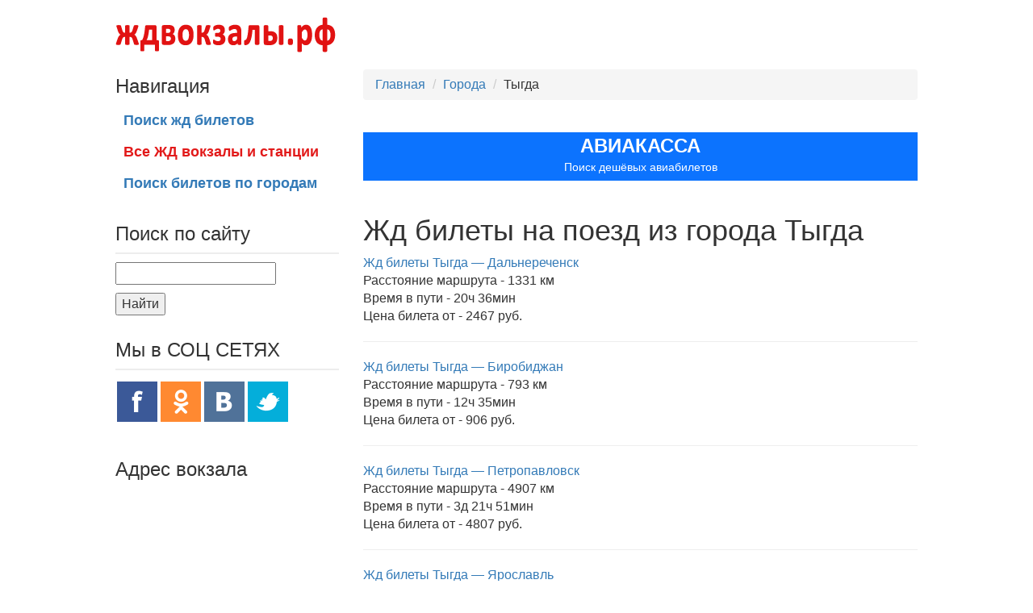

--- FILE ---
content_type: text/html; charset=UTF-8
request_url: https://xn--80adfhhrju5j.xn--p1ai/city/tygda/
body_size: 8565
content:
<!DOCTYPE html>
<html lang="en">
  <head>
    <meta charset="utf-8">
    <meta http-equiv="X-UA-Compatible" content="IE=edge">
    <meta name="viewport" content="width=device-width, initial-scale=1">
    <!-- The above 3 meta tags *must* come first in the head; any other head content must come *after* these tags -->

    <link rel="icon" href="../../favicon.ico">

       
    
  <title>Жд билеты на поезд из города  Тыгда</title>
   <!-- Le styles -->
<meta name="yandex-verification" content="2c926384de1b67cc" />
<meta name="google-site-verification" content="Ch1b7YPmHuQE8hxdobbt32m9Ue8D-5HuNK4uH6cB9W4" />
 	 
	 <meta name="description" content="Цены на жд билеты на поезд из города Тыгда">
	 
 <link href="https://xn--80adfhhrju5j.xn--p1ai/wp-content/themes/wprzd/style.css" rel="stylesheet">
<link rel="canonical" href="https://xn--80adfhhrju5j.xn--p1ai/city/tygda/" />
<link rel="icon" href="/favicon.ico" type="image/x-icon" />
<!--
  <link rel="stylesheet" href="//code.jquery.com/ui/1.12.1/themes/base/jquery-ui.css">
-->
  <link rel="stylesheet" href="/wp-content/themes/wprzd/assets/scss/index.min.css">
<meta name='robots' content='max-image-preview:large' />

<!-- SEO Ultimate (http://www.seodesignsolutions.com/wordpress-seo/) -->
<!-- /SEO Ultimate -->

<link rel="alternate" type="application/rss+xml" title="Расписание поездов и электричек, справочная жд вокзалов и станций, поиск дешевых жд билетов &raquo; Лента элемента Тыгда таксономии Город" href="https://xn--80adfhhrju5j.xn--p1ai/city/tygda/feed/" />
<script type="text/javascript">
/* <![CDATA[ */
window._wpemojiSettings = {"baseUrl":"https:\/\/s.w.org\/images\/core\/emoji\/14.0.0\/72x72\/","ext":".png","svgUrl":"https:\/\/s.w.org\/images\/core\/emoji\/14.0.0\/svg\/","svgExt":".svg","source":{"concatemoji":"https:\/\/xn--80adfhhrju5j.xn--p1ai\/wp-includes\/js\/wp-emoji-release.min.js?ver=6.4.7"}};
/*! This file is auto-generated */
!function(i,n){var o,s,e;function c(e){try{var t={supportTests:e,timestamp:(new Date).valueOf()};sessionStorage.setItem(o,JSON.stringify(t))}catch(e){}}function p(e,t,n){e.clearRect(0,0,e.canvas.width,e.canvas.height),e.fillText(t,0,0);var t=new Uint32Array(e.getImageData(0,0,e.canvas.width,e.canvas.height).data),r=(e.clearRect(0,0,e.canvas.width,e.canvas.height),e.fillText(n,0,0),new Uint32Array(e.getImageData(0,0,e.canvas.width,e.canvas.height).data));return t.every(function(e,t){return e===r[t]})}function u(e,t,n){switch(t){case"flag":return n(e,"\ud83c\udff3\ufe0f\u200d\u26a7\ufe0f","\ud83c\udff3\ufe0f\u200b\u26a7\ufe0f")?!1:!n(e,"\ud83c\uddfa\ud83c\uddf3","\ud83c\uddfa\u200b\ud83c\uddf3")&&!n(e,"\ud83c\udff4\udb40\udc67\udb40\udc62\udb40\udc65\udb40\udc6e\udb40\udc67\udb40\udc7f","\ud83c\udff4\u200b\udb40\udc67\u200b\udb40\udc62\u200b\udb40\udc65\u200b\udb40\udc6e\u200b\udb40\udc67\u200b\udb40\udc7f");case"emoji":return!n(e,"\ud83e\udef1\ud83c\udffb\u200d\ud83e\udef2\ud83c\udfff","\ud83e\udef1\ud83c\udffb\u200b\ud83e\udef2\ud83c\udfff")}return!1}function f(e,t,n){var r="undefined"!=typeof WorkerGlobalScope&&self instanceof WorkerGlobalScope?new OffscreenCanvas(300,150):i.createElement("canvas"),a=r.getContext("2d",{willReadFrequently:!0}),o=(a.textBaseline="top",a.font="600 32px Arial",{});return e.forEach(function(e){o[e]=t(a,e,n)}),o}function t(e){var t=i.createElement("script");t.src=e,t.defer=!0,i.head.appendChild(t)}"undefined"!=typeof Promise&&(o="wpEmojiSettingsSupports",s=["flag","emoji"],n.supports={everything:!0,everythingExceptFlag:!0},e=new Promise(function(e){i.addEventListener("DOMContentLoaded",e,{once:!0})}),new Promise(function(t){var n=function(){try{var e=JSON.parse(sessionStorage.getItem(o));if("object"==typeof e&&"number"==typeof e.timestamp&&(new Date).valueOf()<e.timestamp+604800&&"object"==typeof e.supportTests)return e.supportTests}catch(e){}return null}();if(!n){if("undefined"!=typeof Worker&&"undefined"!=typeof OffscreenCanvas&&"undefined"!=typeof URL&&URL.createObjectURL&&"undefined"!=typeof Blob)try{var e="postMessage("+f.toString()+"("+[JSON.stringify(s),u.toString(),p.toString()].join(",")+"));",r=new Blob([e],{type:"text/javascript"}),a=new Worker(URL.createObjectURL(r),{name:"wpTestEmojiSupports"});return void(a.onmessage=function(e){c(n=e.data),a.terminate(),t(n)})}catch(e){}c(n=f(s,u,p))}t(n)}).then(function(e){for(var t in e)n.supports[t]=e[t],n.supports.everything=n.supports.everything&&n.supports[t],"flag"!==t&&(n.supports.everythingExceptFlag=n.supports.everythingExceptFlag&&n.supports[t]);n.supports.everythingExceptFlag=n.supports.everythingExceptFlag&&!n.supports.flag,n.DOMReady=!1,n.readyCallback=function(){n.DOMReady=!0}}).then(function(){return e}).then(function(){var e;n.supports.everything||(n.readyCallback(),(e=n.source||{}).concatemoji?t(e.concatemoji):e.wpemoji&&e.twemoji&&(t(e.twemoji),t(e.wpemoji)))}))}((window,document),window._wpemojiSettings);
/* ]]> */
</script>
<style id='wp-emoji-styles-inline-css' type='text/css'>

	img.wp-smiley, img.emoji {
		display: inline !important;
		border: none !important;
		box-shadow: none !important;
		height: 1em !important;
		width: 1em !important;
		margin: 0 0.07em !important;
		vertical-align: -0.1em !important;
		background: none !important;
		padding: 0 !important;
	}
</style>
<link rel='stylesheet' id='wp-block-library-css' href='https://xn--80adfhhrju5j.xn--p1ai/wp-includes/css/dist/block-library/style.min.css?ver=6.4.7' type='text/css' media='all' />
<style id='classic-theme-styles-inline-css' type='text/css'>
/*! This file is auto-generated */
.wp-block-button__link{color:#fff;background-color:#32373c;border-radius:9999px;box-shadow:none;text-decoration:none;padding:calc(.667em + 2px) calc(1.333em + 2px);font-size:1.125em}.wp-block-file__button{background:#32373c;color:#fff;text-decoration:none}
</style>
<style id='global-styles-inline-css' type='text/css'>
body{--wp--preset--color--black: #000000;--wp--preset--color--cyan-bluish-gray: #abb8c3;--wp--preset--color--white: #ffffff;--wp--preset--color--pale-pink: #f78da7;--wp--preset--color--vivid-red: #cf2e2e;--wp--preset--color--luminous-vivid-orange: #ff6900;--wp--preset--color--luminous-vivid-amber: #fcb900;--wp--preset--color--light-green-cyan: #7bdcb5;--wp--preset--color--vivid-green-cyan: #00d084;--wp--preset--color--pale-cyan-blue: #8ed1fc;--wp--preset--color--vivid-cyan-blue: #0693e3;--wp--preset--color--vivid-purple: #9b51e0;--wp--preset--gradient--vivid-cyan-blue-to-vivid-purple: linear-gradient(135deg,rgba(6,147,227,1) 0%,rgb(155,81,224) 100%);--wp--preset--gradient--light-green-cyan-to-vivid-green-cyan: linear-gradient(135deg,rgb(122,220,180) 0%,rgb(0,208,130) 100%);--wp--preset--gradient--luminous-vivid-amber-to-luminous-vivid-orange: linear-gradient(135deg,rgba(252,185,0,1) 0%,rgba(255,105,0,1) 100%);--wp--preset--gradient--luminous-vivid-orange-to-vivid-red: linear-gradient(135deg,rgba(255,105,0,1) 0%,rgb(207,46,46) 100%);--wp--preset--gradient--very-light-gray-to-cyan-bluish-gray: linear-gradient(135deg,rgb(238,238,238) 0%,rgb(169,184,195) 100%);--wp--preset--gradient--cool-to-warm-spectrum: linear-gradient(135deg,rgb(74,234,220) 0%,rgb(151,120,209) 20%,rgb(207,42,186) 40%,rgb(238,44,130) 60%,rgb(251,105,98) 80%,rgb(254,248,76) 100%);--wp--preset--gradient--blush-light-purple: linear-gradient(135deg,rgb(255,206,236) 0%,rgb(152,150,240) 100%);--wp--preset--gradient--blush-bordeaux: linear-gradient(135deg,rgb(254,205,165) 0%,rgb(254,45,45) 50%,rgb(107,0,62) 100%);--wp--preset--gradient--luminous-dusk: linear-gradient(135deg,rgb(255,203,112) 0%,rgb(199,81,192) 50%,rgb(65,88,208) 100%);--wp--preset--gradient--pale-ocean: linear-gradient(135deg,rgb(255,245,203) 0%,rgb(182,227,212) 50%,rgb(51,167,181) 100%);--wp--preset--gradient--electric-grass: linear-gradient(135deg,rgb(202,248,128) 0%,rgb(113,206,126) 100%);--wp--preset--gradient--midnight: linear-gradient(135deg,rgb(2,3,129) 0%,rgb(40,116,252) 100%);--wp--preset--font-size--small: 13px;--wp--preset--font-size--medium: 20px;--wp--preset--font-size--large: 36px;--wp--preset--font-size--x-large: 42px;--wp--preset--spacing--20: 0.44rem;--wp--preset--spacing--30: 0.67rem;--wp--preset--spacing--40: 1rem;--wp--preset--spacing--50: 1.5rem;--wp--preset--spacing--60: 2.25rem;--wp--preset--spacing--70: 3.38rem;--wp--preset--spacing--80: 5.06rem;--wp--preset--shadow--natural: 6px 6px 9px rgba(0, 0, 0, 0.2);--wp--preset--shadow--deep: 12px 12px 50px rgba(0, 0, 0, 0.4);--wp--preset--shadow--sharp: 6px 6px 0px rgba(0, 0, 0, 0.2);--wp--preset--shadow--outlined: 6px 6px 0px -3px rgba(255, 255, 255, 1), 6px 6px rgba(0, 0, 0, 1);--wp--preset--shadow--crisp: 6px 6px 0px rgba(0, 0, 0, 1);}:where(.is-layout-flex){gap: 0.5em;}:where(.is-layout-grid){gap: 0.5em;}body .is-layout-flow > .alignleft{float: left;margin-inline-start: 0;margin-inline-end: 2em;}body .is-layout-flow > .alignright{float: right;margin-inline-start: 2em;margin-inline-end: 0;}body .is-layout-flow > .aligncenter{margin-left: auto !important;margin-right: auto !important;}body .is-layout-constrained > .alignleft{float: left;margin-inline-start: 0;margin-inline-end: 2em;}body .is-layout-constrained > .alignright{float: right;margin-inline-start: 2em;margin-inline-end: 0;}body .is-layout-constrained > .aligncenter{margin-left: auto !important;margin-right: auto !important;}body .is-layout-constrained > :where(:not(.alignleft):not(.alignright):not(.alignfull)){max-width: var(--wp--style--global--content-size);margin-left: auto !important;margin-right: auto !important;}body .is-layout-constrained > .alignwide{max-width: var(--wp--style--global--wide-size);}body .is-layout-flex{display: flex;}body .is-layout-flex{flex-wrap: wrap;align-items: center;}body .is-layout-flex > *{margin: 0;}body .is-layout-grid{display: grid;}body .is-layout-grid > *{margin: 0;}:where(.wp-block-columns.is-layout-flex){gap: 2em;}:where(.wp-block-columns.is-layout-grid){gap: 2em;}:where(.wp-block-post-template.is-layout-flex){gap: 1.25em;}:where(.wp-block-post-template.is-layout-grid){gap: 1.25em;}.has-black-color{color: var(--wp--preset--color--black) !important;}.has-cyan-bluish-gray-color{color: var(--wp--preset--color--cyan-bluish-gray) !important;}.has-white-color{color: var(--wp--preset--color--white) !important;}.has-pale-pink-color{color: var(--wp--preset--color--pale-pink) !important;}.has-vivid-red-color{color: var(--wp--preset--color--vivid-red) !important;}.has-luminous-vivid-orange-color{color: var(--wp--preset--color--luminous-vivid-orange) !important;}.has-luminous-vivid-amber-color{color: var(--wp--preset--color--luminous-vivid-amber) !important;}.has-light-green-cyan-color{color: var(--wp--preset--color--light-green-cyan) !important;}.has-vivid-green-cyan-color{color: var(--wp--preset--color--vivid-green-cyan) !important;}.has-pale-cyan-blue-color{color: var(--wp--preset--color--pale-cyan-blue) !important;}.has-vivid-cyan-blue-color{color: var(--wp--preset--color--vivid-cyan-blue) !important;}.has-vivid-purple-color{color: var(--wp--preset--color--vivid-purple) !important;}.has-black-background-color{background-color: var(--wp--preset--color--black) !important;}.has-cyan-bluish-gray-background-color{background-color: var(--wp--preset--color--cyan-bluish-gray) !important;}.has-white-background-color{background-color: var(--wp--preset--color--white) !important;}.has-pale-pink-background-color{background-color: var(--wp--preset--color--pale-pink) !important;}.has-vivid-red-background-color{background-color: var(--wp--preset--color--vivid-red) !important;}.has-luminous-vivid-orange-background-color{background-color: var(--wp--preset--color--luminous-vivid-orange) !important;}.has-luminous-vivid-amber-background-color{background-color: var(--wp--preset--color--luminous-vivid-amber) !important;}.has-light-green-cyan-background-color{background-color: var(--wp--preset--color--light-green-cyan) !important;}.has-vivid-green-cyan-background-color{background-color: var(--wp--preset--color--vivid-green-cyan) !important;}.has-pale-cyan-blue-background-color{background-color: var(--wp--preset--color--pale-cyan-blue) !important;}.has-vivid-cyan-blue-background-color{background-color: var(--wp--preset--color--vivid-cyan-blue) !important;}.has-vivid-purple-background-color{background-color: var(--wp--preset--color--vivid-purple) !important;}.has-black-border-color{border-color: var(--wp--preset--color--black) !important;}.has-cyan-bluish-gray-border-color{border-color: var(--wp--preset--color--cyan-bluish-gray) !important;}.has-white-border-color{border-color: var(--wp--preset--color--white) !important;}.has-pale-pink-border-color{border-color: var(--wp--preset--color--pale-pink) !important;}.has-vivid-red-border-color{border-color: var(--wp--preset--color--vivid-red) !important;}.has-luminous-vivid-orange-border-color{border-color: var(--wp--preset--color--luminous-vivid-orange) !important;}.has-luminous-vivid-amber-border-color{border-color: var(--wp--preset--color--luminous-vivid-amber) !important;}.has-light-green-cyan-border-color{border-color: var(--wp--preset--color--light-green-cyan) !important;}.has-vivid-green-cyan-border-color{border-color: var(--wp--preset--color--vivid-green-cyan) !important;}.has-pale-cyan-blue-border-color{border-color: var(--wp--preset--color--pale-cyan-blue) !important;}.has-vivid-cyan-blue-border-color{border-color: var(--wp--preset--color--vivid-cyan-blue) !important;}.has-vivid-purple-border-color{border-color: var(--wp--preset--color--vivid-purple) !important;}.has-vivid-cyan-blue-to-vivid-purple-gradient-background{background: var(--wp--preset--gradient--vivid-cyan-blue-to-vivid-purple) !important;}.has-light-green-cyan-to-vivid-green-cyan-gradient-background{background: var(--wp--preset--gradient--light-green-cyan-to-vivid-green-cyan) !important;}.has-luminous-vivid-amber-to-luminous-vivid-orange-gradient-background{background: var(--wp--preset--gradient--luminous-vivid-amber-to-luminous-vivid-orange) !important;}.has-luminous-vivid-orange-to-vivid-red-gradient-background{background: var(--wp--preset--gradient--luminous-vivid-orange-to-vivid-red) !important;}.has-very-light-gray-to-cyan-bluish-gray-gradient-background{background: var(--wp--preset--gradient--very-light-gray-to-cyan-bluish-gray) !important;}.has-cool-to-warm-spectrum-gradient-background{background: var(--wp--preset--gradient--cool-to-warm-spectrum) !important;}.has-blush-light-purple-gradient-background{background: var(--wp--preset--gradient--blush-light-purple) !important;}.has-blush-bordeaux-gradient-background{background: var(--wp--preset--gradient--blush-bordeaux) !important;}.has-luminous-dusk-gradient-background{background: var(--wp--preset--gradient--luminous-dusk) !important;}.has-pale-ocean-gradient-background{background: var(--wp--preset--gradient--pale-ocean) !important;}.has-electric-grass-gradient-background{background: var(--wp--preset--gradient--electric-grass) !important;}.has-midnight-gradient-background{background: var(--wp--preset--gradient--midnight) !important;}.has-small-font-size{font-size: var(--wp--preset--font-size--small) !important;}.has-medium-font-size{font-size: var(--wp--preset--font-size--medium) !important;}.has-large-font-size{font-size: var(--wp--preset--font-size--large) !important;}.has-x-large-font-size{font-size: var(--wp--preset--font-size--x-large) !important;}
.wp-block-navigation a:where(:not(.wp-element-button)){color: inherit;}
:where(.wp-block-post-template.is-layout-flex){gap: 1.25em;}:where(.wp-block-post-template.is-layout-grid){gap: 1.25em;}
:where(.wp-block-columns.is-layout-flex){gap: 2em;}:where(.wp-block-columns.is-layout-grid){gap: 2em;}
.wp-block-pullquote{font-size: 1.5em;line-height: 1.6;}
</style>
<link rel='stylesheet' id='contact-form-7-css' href='https://xn--80adfhhrju5j.xn--p1ai/wp-content/plugins/contact-form-7/includes/css/styles.css?ver=5.8.6' type='text/css' media='all' />
<script type="text/javascript" src="https://xn--80adfhhrju5j.xn--p1ai/wp-includes/js/jquery/jquery.min.js?ver=3.7.1" id="jquery-core-js"></script>
<script type="text/javascript" src="https://xn--80adfhhrju5j.xn--p1ai/wp-includes/js/jquery/jquery-migrate.min.js?ver=3.4.1" id="jquery-migrate-js"></script>
<script type="text/javascript" src="https://xn--80adfhhrju5j.xn--p1ai/wp-content/themes/wprzd/bootstrap/js/bootstrap.js?ver=6.4.7" id="custom-script-js"></script>
<link rel="https://api.w.org/" href="https://xn--80adfhhrju5j.xn--p1ai/wp-json/" /><link rel="EditURI" type="application/rsd+xml" title="RSD" href="https://xn--80adfhhrju5j.xn--p1ai/xmlrpc.php?rsd" />
<meta name="generator" content="WordPress 6.4.7" />

  </head>

  <body>
    <div class="container">
		 <div class="row">
	<div class="col-xs-12 col-md-3">
<!--
			<a href="/" ><img src="/img/logo_vokzal.png" width="280" height="64" alt="ЖД вокзалы и станции" /></a>
-->
<img src="https://xn--80adfhhrju5j.xn--p1ai/wp-content/themes/wprzd/img/logo_vokzal.png" width="280" height="64" alt="ЖД вокзалы и станции" />
	  </div>
	  
		
		<div class="col-xs-12 col-sm-9">

<!--
		    	<img src="/img/baner.png" width="472" height="64" style="float:right" class="banerverh" />
-->
		</div>
</div>

    
    <div class="row">
    
       
       
       
       
        <div class="col-md-9 downleftblock" >
<div style="padding-top: 12px;">
        <ul class="breadcrumb" >
          <li><a href="/">Главная</a> </li>

           <li><a href="/city/">Города</a> </li>

			<li>Тыгда</li>
        </ul>

</div>
 <div class="tutu"><script src="https://c45.travelpayouts.com/content?promo_id=1655&shmarker=18985&trs=140335&locale=ru&color_scheme=pink&border_radius=3&full_width=true&logo=false&tborder=false&hide_header=false" charset="utf-8" async="true"></script>
<a href="https://www.авиакасса.рус" target="_blank" style="color: #fff;line-height: 26px;width: 100%;height: 60px;background-color: #0c73fe;display: flex;justify-content: center;align-items: center;font-family: &quot;Open Sans&quot;,sans-serif;font-size: 24px;font-weight: 900;text-transform: uppercase;flex-flow: column;text-decoration: none;"><span>авиакасса</span><span style="font-size: 14px;font-weight: normal;text-transform: none;color: #fff;">Поиск дешёвых авиабилетов</span></a>
<br/>
<!-- Yandex.RTB R-A-247945-2 -->
<div id="yandex_rtb_R-A-247945-2"></div>
  <script type="text/javascript">
    (function(w, d, n, s, t) {
        w[n] = w[n] || [];
        w[n].push(function() {
            Ya.Context.AdvManager.render({
                blockId: "R-A-247945-2",
                renderTo: "yandex_rtb_R-A-247945-2",
                async: true
            });
        });
        t = d.getElementsByTagName("script")[0];
        s = d.createElement("script");
        s.type = "text/javascript";
        s.src = "//an.yandex.ru/system/context.js";
        s.async = true;
        t.parentNode.insertBefore(s, t);
    })(this, this.document, "yandexContextAsyncCallbacks");
</script></div>
  <h1>Жд билеты на поезд из города Тыгда</h1> 
          <a href="https://xn--80adfhhrju5j.xn--p1ai/bileti/zhd-bilety-tygda-dalnerechensk-kupit-bilet-na-poezd-iz-tygdy-v-dalnerechensk-tsena-zheleznodorozhnyh-biletov-ot-2467-rub-raspisanie-poezdov-na-zhdvokzaly-rf/">Жд билеты Тыгда &#8212; Дальнереченск</a><br/>

Расстояние маршрута - 1331 км<br/>			 
	
    Время в пути - 20ч 36мин  <br/>
                        
      Цена билета от - 2467 руб. <br/>                  
                        
                        <hr/>
			
<a href="https://xn--80adfhhrju5j.xn--p1ai/bileti/zhd-bilety-tygda-birobidzhan-kupit-bilet-na-poezd-iz-tygdy-v-birobidzhan-tsena-zheleznodorozhnyh-biletov-ot-906-rub-raspisanie-poezdov-na-zhdvokzaly-rf/">Жд билеты Тыгда &#8212; Биробиджан</a><br/>

Расстояние маршрута - 793 км<br/>			 
	
    Время в пути - 12ч 35мин  <br/>
                        
      Цена билета от - 906 руб. <br/>                  
                        
                        <hr/>
			
<a href="https://xn--80adfhhrju5j.xn--p1ai/bileti/zhd-bilety-tygda-petropavlovsk-kupit-bilet-na-poezd-iz-tygdy-v-petropavlovsk-tsena-zheleznodorozhnyh-biletov-ot-4807-rub-raspisanie-poezdov-na-zhdvokzaly-rf/">Жд билеты Тыгда &#8212; Петропавловск</a><br/>

Расстояние маршрута - 4907 км<br/>			 
	
    Время в пути - 3д 21ч 51мин <br/>
                        
      Цена билета от - 4807 руб. <br/>                  
                        
                        <hr/>
			
<a href="https://xn--80adfhhrju5j.xn--p1ai/bileti/zhd-bilety-tygda-yaroslavl-kupit-bilet-na-poezd-iz-tygdy-v-yaroslavl-tsena-zheleznodorozhnyh-biletov-ot-6144-rub-raspisanie-poezdov-na-zhdvokzaly-rf/">Жд билеты Тыгда &#8212; Ярославль</a><br/>

Расстояние маршрута - 7075 км<br/>			 
	
    Время в пути - 5д 6ч 12мин <br/>
                        
      Цена билета от - 6144 руб. <br/>                  
                        
                        <hr/>
			
<a href="https://xn--80adfhhrju5j.xn--p1ai/bileti/zhd-bilety-tygda-hor-kupit-bilet-na-poezd-iz-tygdy-v-hor-tsena-zheleznodorozhnyh-biletov-ot-2756-rub-raspisanie-poezdov-na-zhdvokzaly-rf/">Жд билеты Тыгда &#8212; Хор</a><br/>

Расстояние маршрута - 9629 км<br/>			 
	
    Время в пути - 19ч 2мин  <br/>
                        
      Цена билета от - 2756 руб. <br/>                  
                        
                        <hr/>
			
<a href="https://xn--80adfhhrju5j.xn--p1ai/bileti/zhd-bilety-tygda-habarovsk-kupit-bilet-na-poezd-iz-tygdy-v-habarovsk-tsena-zheleznodorozhnyh-biletov-ot-1092-rub-raspisanie-poezdov-na-zhdvokzaly-rf/">Жд билеты Тыгда &#8212; Хабаровск</a><br/>

Расстояние маршрута - 980 км<br/>			 
	
    Время в пути - 14ч 54мин  <br/>
                        
      Цена билета от - 1092 руб. <br/>                  
                        
                        <hr/>
			
<a href="https://xn--80adfhhrju5j.xn--p1ai/bileti/zhd-bilety-tygda-vyazemskij-kupit-bilet-na-poezd-iz-tygdy-v-vyazemskij-tsena-zheleznodorozhnyh-biletov-ot-2123-rub-raspisanie-poezdov-na-zhdvokzaly-rf/">Жд билеты Тыгда &#8212; Вяземский</a><br/>

Расстояние маршрута - 1105 км<br/>			 
	
    Время в пути - 17ч 12мин  <br/>
                        
      Цена билета от - 2123 руб. <br/>                  
                        
                        <hr/>
			
<a href="https://xn--80adfhhrju5j.xn--p1ai/bileti/zhd-bilety-tygda-bikin-kupit-bilet-na-poezd-iz-tygdy-v-bikin-tsena-zheleznodorozhnyh-biletov-ot-2189-rub-raspisanie-poezdov-na-zhdvokzaly-rf/">Жд билеты Тыгда &#8212; Бикин</a><br/>

Расстояние маршрута - 1201 км<br/>			 
	
    Время в пути - 18ч 57мин  <br/>
                        
      Цена билета от - 2189 руб. <br/>                  
                        
                        <hr/>
			
<a href="https://xn--80adfhhrju5j.xn--p1ai/bileti/zhd-bilety-tygda-balezino-kupit-bilet-na-poezd-iz-tygdy-v-balezino-tsena-zheleznodorozhnyh-biletov-ot-8197-rub-raspisanie-poezdov-na-zhdvokzaly-rf/">Жд билеты Тыгда &#8212; Балезино</a><br/>

Расстояние маршрута - 6175 км<br/>			 
	
    Время в пути - 4д 5ч 12мин <br/>
                        
      Цена билета от - 8197 руб. <br/>                  
                        
                        <hr/>
			
<a href="https://xn--80adfhhrju5j.xn--p1ai/bileti/zhd-bilety-tygda-ishim-kupit-bilet-na-poezd-iz-tygdy-v-ishim-tsena-zheleznodorozhnyh-biletov-ot-4892-rub-raspisanie-poezdov-na-zhdvokzaly-rf/">Жд билеты Тыгда &#8212; Ишим</a><br/>

Расстояние маршрута - 4969 км<br/>			 
	
    Время в пути - 3д 10ч 41мин <br/>
                        
      Цена билета от - 4892 руб. <br/>                  
                        
                        <hr/>
			
 
          <br/>
    <div  class="paginaciya"> <span aria-current="page" class="page-numbers current">1</span>
<a class="page-numbers" href="https://xn--80adfhhrju5j.xn--p1ai/city/tygda/page/2/">2</a>
<a class="page-numbers" href="https://xn--80adfhhrju5j.xn--p1ai/city/tygda/page/3/">3</a>
<span class="page-numbers dots">&hellip;</span>
<a class="page-numbers" href="https://xn--80adfhhrju5j.xn--p1ai/city/tygda/page/12/">12</a>
<a class="next page-numbers" href="https://xn--80adfhhrju5j.xn--p1ai/city/tygda/page/2/">Далее &rarr;</a></div> 
          <br/>
<!-- Yandex.RTB R-A-247945-2 -->
<div id="yandex_rtb_R-A-247945-2"></div>
<script type="text/javascript">
            document.addEventListener('DOMContentLoaded', () => {
                setTimeout(function(){
    (function(w, d, n, s, t) {
        w[n] = w[n] || [];
        w[n].push(function() {
            Ya.Context.AdvManager.render({
                blockId: "R-A-247945-2",
                renderTo: "yandex_rtb_R-A-247945-2",
                async: true
            });
        });
        t = d.getElementsByTagName("script")[0];
        s = d.createElement("script");
        s.type = "text/javascript";
        s.src = "//an.yandex.ru/system/context.js";
        s.async = true;
        t.parentNode.insertBefore(s, t);
    })(this, this.document, "yandexContextAsyncCallbacks");
}, 3500);
});
</script>
       </div>
       
     
       

          
       
          <div class="col-md-8 upleftblock">
			
			<h3>Навигация</h3>

			        <ul class="nav nav-pills nav-stacked">
				<!--
           <li><a href="//xn--80adfhhrju5j.xn--p1ai/city/tygda/">
			   												О вокзале  
			   </a></li>
-->

        <li><a href="/tseny-na-zhd-bilety/"><b>Поиск жд билетов</b></a></li>

	     <!--   	        	    	-->
	       </ul>
	    <ul class="navall nav-allvokzal nav-stacked">
				<li><a href="/vse-zhd-vokzaly-i-zheleznodorozhnye-stantsii-stran-sng-i-pribaltiki/"><b>Все ЖД вокзалы и станции</b></a></li>
                                
				  </ul>
        <ul class="nav nav-pills nav-stacked">

              <li><a href="/city/"><b>Поиск билетов по городам</b></a></li>
        </ul>
				 <h4 style="font-size: 24px; border-bottom: 2px solid #ededed; margin: 30px 0 10px; padding: 0 0 10px;">Поиск по сайту</h4>

	     <form action="/" method="get" id="searchform" class="search-form" action="https://xn--80adfhhrju5j.xn--p1ai">
  <p>
  
    <input type="text" name="s" id="s" value="" data-swplive="true" /> <!-- data-swplive="true" enables SearchWP Live Search -->
  </p>
  <p>
    <button type="submit">Найти</button>
  </p>
</form>
  <h4 style="font-size: 24px; border-bottom: 2px solid #ededed; margin: 30px 0 10px; padding: 0 0 10px;">Мы в СОЦ СЕТЯХ</h4>
	 <noindex>
	  <div  class="row">
      <div style="float:left;"><a href="//facebook.com/zhdvokzaly/" target="_blank" rel="nofollow"><img src="//xn--80adfhhrju5j.xn--p1ai/wp-content/themes/wprzd/img/fb.png" class ="img-responsive" width="50 height="50" style="margin:4px; margin-left:17px;" title="ЖД вокзалы в Фэйсбук" /> </a> </div>
	  <div style="float:left;"><a href="https://ok.ru/group/54505614475498" target="_blank" rel="nofollow"><img src="//xn--80adfhhrju5j.xn--p1ai/wp-content/themes/wprzd/img/ok.png" class ="img-responsive" width="50 height="50" style="margin:4px; margin-left:0px;" title="ЖД вокзалы в Одноклассниках" /></a> </div>
	  <div style="float:left;"><a href="//vk.com/zdvokzaly" target="_blank" rel="nofollow"><img src="//xn--80adfhhrju5j.xn--p1ai/wp-content/themes/wprzd/img/vk.png"  class ="img-responsive" width="50 height="50" style="margin:4px; margin-left:0px;" title="ЖД вокзалы в Вконтакте" /> </a></div>
      <div style="float:left;"><img src="//xn--80adfhhrju5j.xn--p1ai/wp-content/themes/wprzd/img/tw.png" class ="img-responsive" width="50 height="50" style="margin:4px; margin-left:0px;" title="ЖД вокзалы в ТВИТЕРЕ" /></div>
	   </div>
	   </noindex> 

	       
	       
           <h4 style="font-size: 24px;"></h4>
         
               
	       <noindex>
			    <a href="https://tp.media/click?shmarker=18985&promo_id=6656&source_type=banner&type=click&campaign_id=193&trs=140335" target="_blank"> <img src="https://c193.travelpayouts.com/content?promo_id=6656&shmarker=18985&type=init&trs=140335" width="280" height="350" alt=""> </a> 
 <br/>
	        <script charset="utf-8" src="//www.travelpayouts.com/widgets/9dff0ab227430b55223c2239956ab322.js?v=974" async></script>
	         </noindex>
	         	       
	       
	       
	       
	        <h4 style="font-size: 24px;">
Адрес вокзала  
				</h4>
	      
			<br/>
<!-- Yandex.RTB R-A-247945-1 -->
<div id="yandex_rtb_R-A-247945-1"></div>
<script type="text/javascript">
            document.addEventListener('DOMContentLoaded', () => {
                setTimeout(function(){
    (function(w, d, n, s, t) {
        w[n] = w[n] || [];
        w[n].push(function() {
            Ya.Context.AdvManager.render({
                blockId: "R-A-247945-1",
                renderTo: "yandex_rtb_R-A-247945-1",
                async: true
            });
        });
        t = d.getElementsByTagName("script")[0];
        s = d.createElement("script");
        s.type = "text/javascript";
        s.src = "//an.yandex.ru/system/context.js";
        s.async = true;
        t.parentNode.insertBefore(s, t);
    })(this, this.document, "yandexContextAsyncCallbacks");
}, 3500);
});
</script>
	       
        </div>
       
       
       
       
       
        
      </div>


				





      <hr>

      <footer>
      <h5 style="font-weight: bold;">&copy; 2026 ждвокзалы.рф - Справочная жд вокзалов и станций, расписание поездов и электричек, поиск дешевых жд билетов</h5>
      </footer>

    </div><!--/.container-->


    <div id="su-footer-links" style="text-align: center;"></div><script type="text/javascript" src="https://xn--80adfhhrju5j.xn--p1ai/wp-content/plugins/contact-form-7/includes/swv/js/index.js?ver=5.8.6" id="swv-js"></script>
<script type="text/javascript" id="contact-form-7-js-extra">
/* <![CDATA[ */
var wpcf7 = {"api":{"root":"https:\/\/xn--80adfhhrju5j.xn--p1ai\/wp-json\/","namespace":"contact-form-7\/v1"},"cached":"1"};
/* ]]> */
</script>
<script type="text/javascript" src="https://xn--80adfhhrju5j.xn--p1ai/wp-content/plugins/contact-form-7/includes/js/index.js?ver=5.8.6" id="contact-form-7-js"></script>

<!--LiveInternet counter--><script type="text/javascript">
new Image().src = "//counter.yadro.ru/hit?r"+
escape(document.referrer)+((typeof(screen)=="undefined")?"":
";s"+screen.width+"*"+screen.height+"*"+(screen.colorDepth?
screen.colorDepth:screen.pixelDepth))+";u"+escape(document.URL)+
";"+Math.random();</script><!--/LiveInternet-->

<script type="text/javascript">
            document.addEventListener('DOMContentLoaded', () => {
                setTimeout(function(){
                  (function (d, w, c) {
                      (w[c] = w[c] || []).push(function() {
                          try {
                              w.yaCounter44857540 = new Ya.Metrika({
                                  id:44857540,
                                  clickmap:true,
                                  trackLinks:true,
                                  accurateTrackBounce:true,
                                  webvisor:true
                              });
                          } catch(e) { }
                      });

                      var n = d.getElementsByTagName("script")[0],
                          s = d.createElement("script"),
                          f = function () { n.parentNode.insertBefore(s, n); };
                      s.type = "text/javascript";
                      s.async = true;
                      s.src = "https://mc.yandex.ru/metrika/watch.js";

                      if (w.opera == "[object Opera]") {
                          d.addEventListener("DOMContentLoaded", f, false);
                      } else { f(); }
                  })(document, window, "yandex_metrika_callbacks");
                }, 3500);
            });
        </script>

<noscript><div><img src="https://mc.yandex.ru/watch/44857540" style="position:absolute; left:-9999px;" alt="" /></div></noscript>
<!-- /Yandex.Metrika counter -->
<script type="text/javascript">
            document.addEventListener('DOMContentLoaded', () => {
                setTimeout(function(){
              (function(i,s,o,g,r,a,m){i['GoogleAnalyticsObject']=r;i[r]=i[r]||function(){
              (i[r].q=i[r].q||[]).push(arguments)},i[r].l=1*new Date();a=s.createElement(o),
              m=s.getElementsByTagName(o)[0];a.async=1;a.src=g;m.parentNode.insertBefore(a,m)
              })(window,document,'script','https://www.google-analytics.com/analytics.js','ga');

              ga('create', 'UA-100379821-1', 'auto');
              ga('send', 'pageview');

            }, 3500);
    });
</script>
<script type="text/javascript">

var timer = setInterval(runScript, 100);
function runScript() {
if (jQuery('td.uxie-tutu-extended-trips-train-number').length) {
clearInterval(runScript);
// do everything you want here
}
}
setTimeout(function(){clearInterval(timer);}, 5000);

</script>
<!--
  <script src="https://code.jquery.com/jquery-1.12.4.js"></script>
-->
<!--
  <script src="https://code.jquery.com/ui/1.12.1/jquery-ui.js" async></script>
  <script src="/wp-content/themes/wprzd/datepicker-ru.js" async></script>
-->
  <script src="/wp-content/themes/wprzd/common.js" async></script>
<!--
    <script>
  jQuery( function($) {
    $( "#datepicker" ).datepicker();
    $.datepicker.setDefaults($.datepicker.regional['ru']);
  } );
  
  </script>
-->
<!--
<script src="https://pushexpert.ru/api/js?h=591851b4af40c80855ff04b0fb1ee493607be438ad0be9.89401514"></script>
-->
  </body>
</html>

